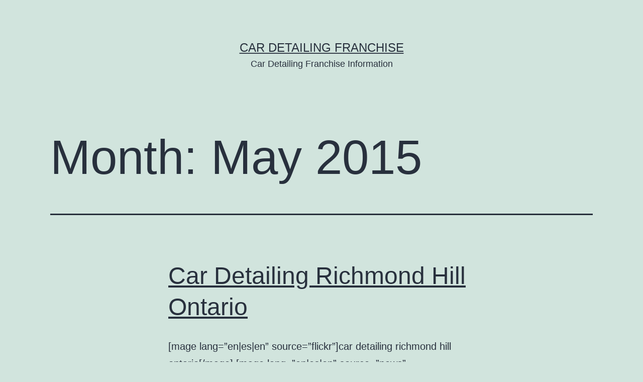

--- FILE ---
content_type: text/html; charset=UTF-8
request_url: https://www.cardetailingfranchise.com/2015/05/
body_size: 8207
content:
<!doctype html>
<html lang="en-US" >
<head>
	<meta charset="UTF-8" />
	<meta name="viewport" content="width=device-width, initial-scale=1.0" />
	<title>May 2015 &#8211; Car Detailing Franchise</title>
<meta name='robots' content='max-image-preview:large' />
<link rel="alternate" type="application/rss+xml" title="Car Detailing Franchise &raquo; Feed" href="https://www.cardetailingfranchise.com/feed/" />
<link rel="alternate" type="application/rss+xml" title="Car Detailing Franchise &raquo; Comments Feed" href="https://www.cardetailingfranchise.com/comments/feed/" />
<style id='wp-img-auto-sizes-contain-inline-css'>
img:is([sizes=auto i],[sizes^="auto," i]){contain-intrinsic-size:3000px 1500px}
/*# sourceURL=wp-img-auto-sizes-contain-inline-css */
</style>
<style id='wp-emoji-styles-inline-css'>

	img.wp-smiley, img.emoji {
		display: inline !important;
		border: none !important;
		box-shadow: none !important;
		height: 1em !important;
		width: 1em !important;
		margin: 0 0.07em !important;
		vertical-align: -0.1em !important;
		background: none !important;
		padding: 0 !important;
	}
/*# sourceURL=wp-emoji-styles-inline-css */
</style>
<style id='wp-block-library-inline-css'>
:root{--wp-block-synced-color:#7a00df;--wp-block-synced-color--rgb:122,0,223;--wp-bound-block-color:var(--wp-block-synced-color);--wp-editor-canvas-background:#ddd;--wp-admin-theme-color:#007cba;--wp-admin-theme-color--rgb:0,124,186;--wp-admin-theme-color-darker-10:#006ba1;--wp-admin-theme-color-darker-10--rgb:0,107,160.5;--wp-admin-theme-color-darker-20:#005a87;--wp-admin-theme-color-darker-20--rgb:0,90,135;--wp-admin-border-width-focus:2px}@media (min-resolution:192dpi){:root{--wp-admin-border-width-focus:1.5px}}.wp-element-button{cursor:pointer}:root .has-very-light-gray-background-color{background-color:#eee}:root .has-very-dark-gray-background-color{background-color:#313131}:root .has-very-light-gray-color{color:#eee}:root .has-very-dark-gray-color{color:#313131}:root .has-vivid-green-cyan-to-vivid-cyan-blue-gradient-background{background:linear-gradient(135deg,#00d084,#0693e3)}:root .has-purple-crush-gradient-background{background:linear-gradient(135deg,#34e2e4,#4721fb 50%,#ab1dfe)}:root .has-hazy-dawn-gradient-background{background:linear-gradient(135deg,#faaca8,#dad0ec)}:root .has-subdued-olive-gradient-background{background:linear-gradient(135deg,#fafae1,#67a671)}:root .has-atomic-cream-gradient-background{background:linear-gradient(135deg,#fdd79a,#004a59)}:root .has-nightshade-gradient-background{background:linear-gradient(135deg,#330968,#31cdcf)}:root .has-midnight-gradient-background{background:linear-gradient(135deg,#020381,#2874fc)}:root{--wp--preset--font-size--normal:16px;--wp--preset--font-size--huge:42px}.has-regular-font-size{font-size:1em}.has-larger-font-size{font-size:2.625em}.has-normal-font-size{font-size:var(--wp--preset--font-size--normal)}.has-huge-font-size{font-size:var(--wp--preset--font-size--huge)}.has-text-align-center{text-align:center}.has-text-align-left{text-align:left}.has-text-align-right{text-align:right}.has-fit-text{white-space:nowrap!important}#end-resizable-editor-section{display:none}.aligncenter{clear:both}.items-justified-left{justify-content:flex-start}.items-justified-center{justify-content:center}.items-justified-right{justify-content:flex-end}.items-justified-space-between{justify-content:space-between}.screen-reader-text{border:0;clip-path:inset(50%);height:1px;margin:-1px;overflow:hidden;padding:0;position:absolute;width:1px;word-wrap:normal!important}.screen-reader-text:focus{background-color:#ddd;clip-path:none;color:#444;display:block;font-size:1em;height:auto;left:5px;line-height:normal;padding:15px 23px 14px;text-decoration:none;top:5px;width:auto;z-index:100000}html :where(.has-border-color){border-style:solid}html :where([style*=border-top-color]){border-top-style:solid}html :where([style*=border-right-color]){border-right-style:solid}html :where([style*=border-bottom-color]){border-bottom-style:solid}html :where([style*=border-left-color]){border-left-style:solid}html :where([style*=border-width]){border-style:solid}html :where([style*=border-top-width]){border-top-style:solid}html :where([style*=border-right-width]){border-right-style:solid}html :where([style*=border-bottom-width]){border-bottom-style:solid}html :where([style*=border-left-width]){border-left-style:solid}html :where(img[class*=wp-image-]){height:auto;max-width:100%}:where(figure){margin:0 0 1em}html :where(.is-position-sticky){--wp-admin--admin-bar--position-offset:var(--wp-admin--admin-bar--height,0px)}@media screen and (max-width:600px){html :where(.is-position-sticky){--wp-admin--admin-bar--position-offset:0px}}

/*# sourceURL=wp-block-library-inline-css */
</style><style id='global-styles-inline-css'>
:root{--wp--preset--aspect-ratio--square: 1;--wp--preset--aspect-ratio--4-3: 4/3;--wp--preset--aspect-ratio--3-4: 3/4;--wp--preset--aspect-ratio--3-2: 3/2;--wp--preset--aspect-ratio--2-3: 2/3;--wp--preset--aspect-ratio--16-9: 16/9;--wp--preset--aspect-ratio--9-16: 9/16;--wp--preset--color--black: #000000;--wp--preset--color--cyan-bluish-gray: #abb8c3;--wp--preset--color--white: #FFFFFF;--wp--preset--color--pale-pink: #f78da7;--wp--preset--color--vivid-red: #cf2e2e;--wp--preset--color--luminous-vivid-orange: #ff6900;--wp--preset--color--luminous-vivid-amber: #fcb900;--wp--preset--color--light-green-cyan: #7bdcb5;--wp--preset--color--vivid-green-cyan: #00d084;--wp--preset--color--pale-cyan-blue: #8ed1fc;--wp--preset--color--vivid-cyan-blue: #0693e3;--wp--preset--color--vivid-purple: #9b51e0;--wp--preset--color--dark-gray: #28303D;--wp--preset--color--gray: #39414D;--wp--preset--color--green: #D1E4DD;--wp--preset--color--blue: #D1DFE4;--wp--preset--color--purple: #D1D1E4;--wp--preset--color--red: #E4D1D1;--wp--preset--color--orange: #E4DAD1;--wp--preset--color--yellow: #EEEADD;--wp--preset--gradient--vivid-cyan-blue-to-vivid-purple: linear-gradient(135deg,rgb(6,147,227) 0%,rgb(155,81,224) 100%);--wp--preset--gradient--light-green-cyan-to-vivid-green-cyan: linear-gradient(135deg,rgb(122,220,180) 0%,rgb(0,208,130) 100%);--wp--preset--gradient--luminous-vivid-amber-to-luminous-vivid-orange: linear-gradient(135deg,rgb(252,185,0) 0%,rgb(255,105,0) 100%);--wp--preset--gradient--luminous-vivid-orange-to-vivid-red: linear-gradient(135deg,rgb(255,105,0) 0%,rgb(207,46,46) 100%);--wp--preset--gradient--very-light-gray-to-cyan-bluish-gray: linear-gradient(135deg,rgb(238,238,238) 0%,rgb(169,184,195) 100%);--wp--preset--gradient--cool-to-warm-spectrum: linear-gradient(135deg,rgb(74,234,220) 0%,rgb(151,120,209) 20%,rgb(207,42,186) 40%,rgb(238,44,130) 60%,rgb(251,105,98) 80%,rgb(254,248,76) 100%);--wp--preset--gradient--blush-light-purple: linear-gradient(135deg,rgb(255,206,236) 0%,rgb(152,150,240) 100%);--wp--preset--gradient--blush-bordeaux: linear-gradient(135deg,rgb(254,205,165) 0%,rgb(254,45,45) 50%,rgb(107,0,62) 100%);--wp--preset--gradient--luminous-dusk: linear-gradient(135deg,rgb(255,203,112) 0%,rgb(199,81,192) 50%,rgb(65,88,208) 100%);--wp--preset--gradient--pale-ocean: linear-gradient(135deg,rgb(255,245,203) 0%,rgb(182,227,212) 50%,rgb(51,167,181) 100%);--wp--preset--gradient--electric-grass: linear-gradient(135deg,rgb(202,248,128) 0%,rgb(113,206,126) 100%);--wp--preset--gradient--midnight: linear-gradient(135deg,rgb(2,3,129) 0%,rgb(40,116,252) 100%);--wp--preset--gradient--purple-to-yellow: linear-gradient(160deg, #D1D1E4 0%, #EEEADD 100%);--wp--preset--gradient--yellow-to-purple: linear-gradient(160deg, #EEEADD 0%, #D1D1E4 100%);--wp--preset--gradient--green-to-yellow: linear-gradient(160deg, #D1E4DD 0%, #EEEADD 100%);--wp--preset--gradient--yellow-to-green: linear-gradient(160deg, #EEEADD 0%, #D1E4DD 100%);--wp--preset--gradient--red-to-yellow: linear-gradient(160deg, #E4D1D1 0%, #EEEADD 100%);--wp--preset--gradient--yellow-to-red: linear-gradient(160deg, #EEEADD 0%, #E4D1D1 100%);--wp--preset--gradient--purple-to-red: linear-gradient(160deg, #D1D1E4 0%, #E4D1D1 100%);--wp--preset--gradient--red-to-purple: linear-gradient(160deg, #E4D1D1 0%, #D1D1E4 100%);--wp--preset--font-size--small: 18px;--wp--preset--font-size--medium: 20px;--wp--preset--font-size--large: 24px;--wp--preset--font-size--x-large: 42px;--wp--preset--font-size--extra-small: 16px;--wp--preset--font-size--normal: 20px;--wp--preset--font-size--extra-large: 40px;--wp--preset--font-size--huge: 96px;--wp--preset--font-size--gigantic: 144px;--wp--preset--spacing--20: 0.44rem;--wp--preset--spacing--30: 0.67rem;--wp--preset--spacing--40: 1rem;--wp--preset--spacing--50: 1.5rem;--wp--preset--spacing--60: 2.25rem;--wp--preset--spacing--70: 3.38rem;--wp--preset--spacing--80: 5.06rem;--wp--preset--shadow--natural: 6px 6px 9px rgba(0, 0, 0, 0.2);--wp--preset--shadow--deep: 12px 12px 50px rgba(0, 0, 0, 0.4);--wp--preset--shadow--sharp: 6px 6px 0px rgba(0, 0, 0, 0.2);--wp--preset--shadow--outlined: 6px 6px 0px -3px rgb(255, 255, 255), 6px 6px rgb(0, 0, 0);--wp--preset--shadow--crisp: 6px 6px 0px rgb(0, 0, 0);}:where(.is-layout-flex){gap: 0.5em;}:where(.is-layout-grid){gap: 0.5em;}body .is-layout-flex{display: flex;}.is-layout-flex{flex-wrap: wrap;align-items: center;}.is-layout-flex > :is(*, div){margin: 0;}body .is-layout-grid{display: grid;}.is-layout-grid > :is(*, div){margin: 0;}:where(.wp-block-columns.is-layout-flex){gap: 2em;}:where(.wp-block-columns.is-layout-grid){gap: 2em;}:where(.wp-block-post-template.is-layout-flex){gap: 1.25em;}:where(.wp-block-post-template.is-layout-grid){gap: 1.25em;}.has-black-color{color: var(--wp--preset--color--black) !important;}.has-cyan-bluish-gray-color{color: var(--wp--preset--color--cyan-bluish-gray) !important;}.has-white-color{color: var(--wp--preset--color--white) !important;}.has-pale-pink-color{color: var(--wp--preset--color--pale-pink) !important;}.has-vivid-red-color{color: var(--wp--preset--color--vivid-red) !important;}.has-luminous-vivid-orange-color{color: var(--wp--preset--color--luminous-vivid-orange) !important;}.has-luminous-vivid-amber-color{color: var(--wp--preset--color--luminous-vivid-amber) !important;}.has-light-green-cyan-color{color: var(--wp--preset--color--light-green-cyan) !important;}.has-vivid-green-cyan-color{color: var(--wp--preset--color--vivid-green-cyan) !important;}.has-pale-cyan-blue-color{color: var(--wp--preset--color--pale-cyan-blue) !important;}.has-vivid-cyan-blue-color{color: var(--wp--preset--color--vivid-cyan-blue) !important;}.has-vivid-purple-color{color: var(--wp--preset--color--vivid-purple) !important;}.has-black-background-color{background-color: var(--wp--preset--color--black) !important;}.has-cyan-bluish-gray-background-color{background-color: var(--wp--preset--color--cyan-bluish-gray) !important;}.has-white-background-color{background-color: var(--wp--preset--color--white) !important;}.has-pale-pink-background-color{background-color: var(--wp--preset--color--pale-pink) !important;}.has-vivid-red-background-color{background-color: var(--wp--preset--color--vivid-red) !important;}.has-luminous-vivid-orange-background-color{background-color: var(--wp--preset--color--luminous-vivid-orange) !important;}.has-luminous-vivid-amber-background-color{background-color: var(--wp--preset--color--luminous-vivid-amber) !important;}.has-light-green-cyan-background-color{background-color: var(--wp--preset--color--light-green-cyan) !important;}.has-vivid-green-cyan-background-color{background-color: var(--wp--preset--color--vivid-green-cyan) !important;}.has-pale-cyan-blue-background-color{background-color: var(--wp--preset--color--pale-cyan-blue) !important;}.has-vivid-cyan-blue-background-color{background-color: var(--wp--preset--color--vivid-cyan-blue) !important;}.has-vivid-purple-background-color{background-color: var(--wp--preset--color--vivid-purple) !important;}.has-black-border-color{border-color: var(--wp--preset--color--black) !important;}.has-cyan-bluish-gray-border-color{border-color: var(--wp--preset--color--cyan-bluish-gray) !important;}.has-white-border-color{border-color: var(--wp--preset--color--white) !important;}.has-pale-pink-border-color{border-color: var(--wp--preset--color--pale-pink) !important;}.has-vivid-red-border-color{border-color: var(--wp--preset--color--vivid-red) !important;}.has-luminous-vivid-orange-border-color{border-color: var(--wp--preset--color--luminous-vivid-orange) !important;}.has-luminous-vivid-amber-border-color{border-color: var(--wp--preset--color--luminous-vivid-amber) !important;}.has-light-green-cyan-border-color{border-color: var(--wp--preset--color--light-green-cyan) !important;}.has-vivid-green-cyan-border-color{border-color: var(--wp--preset--color--vivid-green-cyan) !important;}.has-pale-cyan-blue-border-color{border-color: var(--wp--preset--color--pale-cyan-blue) !important;}.has-vivid-cyan-blue-border-color{border-color: var(--wp--preset--color--vivid-cyan-blue) !important;}.has-vivid-purple-border-color{border-color: var(--wp--preset--color--vivid-purple) !important;}.has-vivid-cyan-blue-to-vivid-purple-gradient-background{background: var(--wp--preset--gradient--vivid-cyan-blue-to-vivid-purple) !important;}.has-light-green-cyan-to-vivid-green-cyan-gradient-background{background: var(--wp--preset--gradient--light-green-cyan-to-vivid-green-cyan) !important;}.has-luminous-vivid-amber-to-luminous-vivid-orange-gradient-background{background: var(--wp--preset--gradient--luminous-vivid-amber-to-luminous-vivid-orange) !important;}.has-luminous-vivid-orange-to-vivid-red-gradient-background{background: var(--wp--preset--gradient--luminous-vivid-orange-to-vivid-red) !important;}.has-very-light-gray-to-cyan-bluish-gray-gradient-background{background: var(--wp--preset--gradient--very-light-gray-to-cyan-bluish-gray) !important;}.has-cool-to-warm-spectrum-gradient-background{background: var(--wp--preset--gradient--cool-to-warm-spectrum) !important;}.has-blush-light-purple-gradient-background{background: var(--wp--preset--gradient--blush-light-purple) !important;}.has-blush-bordeaux-gradient-background{background: var(--wp--preset--gradient--blush-bordeaux) !important;}.has-luminous-dusk-gradient-background{background: var(--wp--preset--gradient--luminous-dusk) !important;}.has-pale-ocean-gradient-background{background: var(--wp--preset--gradient--pale-ocean) !important;}.has-electric-grass-gradient-background{background: var(--wp--preset--gradient--electric-grass) !important;}.has-midnight-gradient-background{background: var(--wp--preset--gradient--midnight) !important;}.has-small-font-size{font-size: var(--wp--preset--font-size--small) !important;}.has-medium-font-size{font-size: var(--wp--preset--font-size--medium) !important;}.has-large-font-size{font-size: var(--wp--preset--font-size--large) !important;}.has-x-large-font-size{font-size: var(--wp--preset--font-size--x-large) !important;}
/*# sourceURL=global-styles-inline-css */
</style>

<style id='classic-theme-styles-inline-css'>
/*! This file is auto-generated */
.wp-block-button__link{color:#fff;background-color:#32373c;border-radius:9999px;box-shadow:none;text-decoration:none;padding:calc(.667em + 2px) calc(1.333em + 2px);font-size:1.125em}.wp-block-file__button{background:#32373c;color:#fff;text-decoration:none}
/*# sourceURL=/wp-includes/css/classic-themes.min.css */
</style>
<link rel='stylesheet' id='twenty-twenty-one-custom-color-overrides-css' href='https://www.cardetailingfranchise.com/wp-content/themes/twentytwentyone/assets/css/custom-color-overrides.css?ver=2.7' media='all' />
<link rel='stylesheet' id='twenty-twenty-one-style-css' href='https://www.cardetailingfranchise.com/wp-content/themes/twentytwentyone/style.css?ver=2.7' media='all' />
<link rel='stylesheet' id='twenty-twenty-one-print-style-css' href='https://www.cardetailingfranchise.com/wp-content/themes/twentytwentyone/assets/css/print.css?ver=2.7' media='print' />
<link rel="https://api.w.org/" href="https://www.cardetailingfranchise.com/wp-json/" /><link rel="EditURI" type="application/rsd+xml" title="RSD" href="https://www.cardetailingfranchise.com/xmlrpc.php?rsd" />

</head>

<body class="archive date wp-embed-responsive wp-theme-twentytwentyone is-light-theme no-js hfeed">
<div id="page" class="site">
	<a class="skip-link screen-reader-text" href="#content">
		Skip to content	</a>

	
<header id="masthead" class="site-header has-title-and-tagline">

	

<div class="site-branding">

	
						<p class="site-title"><a href="https://www.cardetailingfranchise.com/" rel="home">Car Detailing Franchise</a></p>
			
			<p class="site-description">
			Car Detailing Franchise Information		</p>
	</div><!-- .site-branding -->
	

</header><!-- #masthead -->

	<div id="content" class="site-content">
		<div id="primary" class="content-area">
			<main id="main" class="site-main">


	<header class="page-header alignwide">
		<h1 class="page-title">Month: <span>May 2015</span></h1>			</header><!-- .page-header -->

					
<article id="post-13452" class="post-13452 post type-post status-publish format-standard hentry category-car-detailing entry">

	
<header class="entry-header">
	<h2 class="entry-title default-max-width"><a href="https://www.cardetailingfranchise.com/car-detailing-richmond-hill-ontario-2/">Car Detailing Richmond Hill Ontario</a></h2></header><!-- .entry-header -->

	<div class="entry-content">
		<p>[mage lang=&#8221;en|es|en&#8221; source=&#8221;flickr&#8221;]car detailing richmond hill ontario[/mage] [mage lang=&#8221;en|es|en&#8221; source=&#8221;news&#8221; backup=&#8221;answers&#8221;]car detailing richmond hill ontario[/mage] [mage lang=&#8221;en|es|en&#8221; source=&#8221;tags&#8221;]car detailing richmond hill ontario[/mage]</p>
	</div><!-- .entry-content -->

	<footer class="entry-footer default-max-width">
		<span class="posted-on">Published <time class="entry-date published updated" datetime="2015-05-30T05:51:20-04:00">May 30, 2015</time></span><div class="post-taxonomies"><span class="cat-links">Categorized as <a href="https://www.cardetailingfranchise.com/category/car-detailing/" rel="category tag">Car Detailing</a> </span></div>	</footer><!-- .entry-footer -->
</article><!-- #post-${ID} -->
					
<article id="post-13493" class="post-13493 post type-post status-publish format-standard hentry category-car-detailing entry">

	
<header class="entry-header">
	<h2 class="entry-title default-max-width"><a href="https://www.cardetailingfranchise.com/car-detailing-maryland-2/">Car Detailing Maryland</a></h2></header><!-- .entry-header -->

	<div class="entry-content">
		<p>[mage lang=&#8221;en|es|en&#8221; source=&#8221;flickr&#8221;]car detailing maryland[/mage] [mage lang=&#8221;en|es|en&#8221; source=&#8221;ama&#8221; backup=&#8221;answers&#8221;]car detailing maryland[/mage] [mage lang=&#8221;en|es|en&#8221; source=&#8221;tags&#8221;]car detailing maryland[/mage]</p>
	</div><!-- .entry-content -->

	<footer class="entry-footer default-max-width">
		<span class="posted-on">Published <time class="entry-date published updated" datetime="2015-05-27T06:23:30-04:00">May 27, 2015</time></span><div class="post-taxonomies"><span class="cat-links">Categorized as <a href="https://www.cardetailingfranchise.com/category/car-detailing/" rel="category tag">Car Detailing</a> </span></div>	</footer><!-- .entry-footer -->
</article><!-- #post-${ID} -->
					
<article id="post-13627" class="post-13627 post type-post status-publish format-standard hentry category-car-detailing entry">

	
<header class="entry-header">
	<h2 class="entry-title default-max-width"><a href="https://www.cardetailingfranchise.com/car-detailing-san-antonio/">Car Detailing San Antonio</a></h2></header><!-- .entry-header -->

	<div class="entry-content">
		<p>[mage lang=&#8221;en|es|en&#8221; source=&#8221;flickr&#8221;]car detailing san antonio[/mage] [mage lang=&#8221;en|es|en&#8221; source=&#8221;ezine&#8221; backup=&#8221;ama&#8221;]car detailing san antonio[/mage] [mage lang=&#8221;en|es|en&#8221; source=&#8221;tags&#8221;]car detailing san antonio[/mage]</p>
	</div><!-- .entry-content -->

	<footer class="entry-footer default-max-width">
		<span class="posted-on">Published <time class="entry-date published updated" datetime="2015-05-23T00:12:47-04:00">May 23, 2015</time></span><div class="post-taxonomies"><span class="cat-links">Categorized as <a href="https://www.cardetailingfranchise.com/category/car-detailing/" rel="category tag">Car Detailing</a> </span></div>	</footer><!-- .entry-footer -->
</article><!-- #post-${ID} -->
					
<article id="post-13353" class="post-13353 post type-post status-publish format-standard hentry category-car-detailing entry">

	
<header class="entry-header">
	<h2 class="entry-title default-max-width"><a href="https://www.cardetailingfranchise.com/car-detailing-ut-3/">Car Detailing Ut</a></h2></header><!-- .entry-header -->

	<div class="entry-content">
		<p>[mage lang=&#8221;en|es|en&#8221; source=&#8221;flickr&#8221;]car detailing ut[/mage] [mage lang=&#8221;en|es|en&#8221; source=&#8221;article&#8221; backup=&#8221;answers&#8221;]car detailing ut[/mage] [mage lang=&#8221;en|es|en&#8221; source=&#8221;tags&#8221;]car detailing ut[/mage]</p>
	</div><!-- .entry-content -->

	<footer class="entry-footer default-max-width">
		<span class="posted-on">Published <time class="entry-date published updated" datetime="2015-05-22T15:03:59-04:00">May 22, 2015</time></span><div class="post-taxonomies"><span class="cat-links">Categorized as <a href="https://www.cardetailingfranchise.com/category/car-detailing/" rel="category tag">Car Detailing</a> </span></div>	</footer><!-- .entry-footer -->
</article><!-- #post-${ID} -->
					
<article id="post-13567" class="post-13567 post type-post status-publish format-standard hentry category-car-detailing entry">

	
<header class="entry-header">
	<h2 class="entry-title default-max-width"><a href="https://www.cardetailingfranchise.com/professional-car-detailing-ohio/">Professional Car Detailing Ohio</a></h2></header><!-- .entry-header -->

	<div class="entry-content">
		<p>[mage lang=&#8221;en|es|en&#8221; source=&#8221;flickr&#8221;]professional car detailing ohio[/mage] [mage lang=&#8221;en|es|en&#8221; source=&#8221;ama&#8221; backup=&#8221;answers&#8221;]professional car detailing ohio[/mage] [mage lang=&#8221;en|es|en&#8221; source=&#8221;tags&#8221;]professional car detailing ohio[/mage]</p>
	</div><!-- .entry-content -->

	<footer class="entry-footer default-max-width">
		<span class="posted-on">Published <time class="entry-date published updated" datetime="2015-05-18T01:03:32-04:00">May 18, 2015</time></span><div class="post-taxonomies"><span class="cat-links">Categorized as <a href="https://www.cardetailingfranchise.com/category/car-detailing/" rel="category tag">Car Detailing</a> </span></div>	</footer><!-- .entry-footer -->
</article><!-- #post-${ID} -->
					
<article id="post-13791" class="post-13791 post type-post status-publish format-standard hentry category-car-detailing entry">

	
<header class="entry-header">
	<h2 class="entry-title default-max-width"><a href="https://www.cardetailingfranchise.com/car-detailing-accessories-3/">Car Detailing Accessories</a></h2></header><!-- .entry-header -->

	<div class="entry-content">
		<p>[mage lang=&#8221;en|es|en&#8221; source=&#8221;flickr&#8221;]car detailing accessories[/mage] [mage lang=&#8221;en|es|en&#8221; source=&#8221;news&#8221; backup=&#8221;answers&#8221;]car detailing accessories[/mage] [mage lang=&#8221;en|es|en&#8221; source=&#8221;tags&#8221;]car detailing accessories[/mage]</p>
	</div><!-- .entry-content -->

	<footer class="entry-footer default-max-width">
		<span class="posted-on">Published <time class="entry-date published updated" datetime="2015-05-17T13:29:23-04:00">May 17, 2015</time></span><div class="post-taxonomies"><span class="cat-links">Categorized as <a href="https://www.cardetailingfranchise.com/category/car-detailing/" rel="category tag">Car Detailing</a> </span></div>	</footer><!-- .entry-footer -->
</article><!-- #post-${ID} -->
					
<article id="post-13913" class="post-13913 post type-post status-publish format-standard hentry category-car-detailing entry">

	
<header class="entry-header">
	<h2 class="entry-title default-max-width"><a href="https://www.cardetailingfranchise.com/auto-car-detailing-san-diego/">Auto Car Detailing San Diego</a></h2></header><!-- .entry-header -->

	<div class="entry-content">
		<p>[mage lang=&#8221;en|es|en&#8221; source=&#8221;flickr&#8221;]auto car detailing san diego[/mage] [mage lang=&#8221;en|es|en&#8221; source=&#8221;answers&#8221; backup=&#8221;article&#8221;]auto car detailing san diego[/mage] [mage lang=&#8221;en|es|en&#8221; source=&#8221;tags&#8221;]auto car detailing san diego[/mage]</p>
	</div><!-- .entry-content -->

	<footer class="entry-footer default-max-width">
		<span class="posted-on">Published <time class="entry-date published updated" datetime="2015-05-16T19:48:26-04:00">May 16, 2015</time></span><div class="post-taxonomies"><span class="cat-links">Categorized as <a href="https://www.cardetailingfranchise.com/category/car-detailing/" rel="category tag">Car Detailing</a> </span></div>	</footer><!-- .entry-footer -->
</article><!-- #post-${ID} -->
					
<article id="post-13994" class="post-13994 post type-post status-publish format-standard hentry category-car-detailing entry">

	
<header class="entry-header">
	<h2 class="entry-title default-max-width"><a href="https://www.cardetailingfranchise.com/car-detailing-extractor-3/">Car Detailing Extractor</a></h2></header><!-- .entry-header -->

	<div class="entry-content">
		<p>[mage lang=&#8221;en|es|en&#8221; source=&#8221;flickr&#8221;]car detailing extractor[/mage] [mage lang=&#8221;en|es|en&#8221; source=&#8221;answers&#8221; backup=&#8221;article&#8221;]car detailing extractor[/mage] [mage lang=&#8221;en|es|en&#8221; source=&#8221;tags&#8221;]car detailing extractor[/mage]</p>
	</div><!-- .entry-content -->

	<footer class="entry-footer default-max-width">
		<span class="posted-on">Published <time class="entry-date published updated" datetime="2015-05-16T05:22:06-04:00">May 16, 2015</time></span><div class="post-taxonomies"><span class="cat-links">Categorized as <a href="https://www.cardetailingfranchise.com/category/car-detailing/" rel="category tag">Car Detailing</a> </span></div>	</footer><!-- .entry-footer -->
</article><!-- #post-${ID} -->
					
<article id="post-13125" class="post-13125 post type-post status-publish format-standard hentry category-car-detailing entry">

	
<header class="entry-header">
	<h2 class="entry-title default-max-width"><a href="https://www.cardetailingfranchise.com/mobile-car-detailing-flyers/">Mobile Car Detailing Flyers</a></h2></header><!-- .entry-header -->

	<div class="entry-content">
		<p>[mage lang=&#8221;en|es|en&#8221; source=&#8221;flickr&#8221;]mobile car detailing flyers[/mage] [mage lang=&#8221;en|es|en&#8221; source=&#8221;answers&#8221; backup=&#8221;article&#8221;]mobile car detailing flyers[/mage] [mage lang=&#8221;en|es|en&#8221; source=&#8221;tags&#8221;]mobile car detailing flyers[/mage]</p>
	</div><!-- .entry-content -->

	<footer class="entry-footer default-max-width">
		<span class="posted-on">Published <time class="entry-date published updated" datetime="2015-05-15T19:20:51-04:00">May 15, 2015</time></span><div class="post-taxonomies"><span class="cat-links">Categorized as <a href="https://www.cardetailingfranchise.com/category/car-detailing/" rel="category tag">Car Detailing</a> </span></div>	</footer><!-- .entry-footer -->
</article><!-- #post-${ID} -->
					
<article id="post-13622" class="post-13622 post type-post status-publish format-standard hentry category-car-detailing entry">

	
<header class="entry-header">
	<h2 class="entry-title default-max-width"><a href="https://www.cardetailingfranchise.com/car-detailing-detroit-lakes-mn/">Car Detailing Detroit Lakes Mn</a></h2></header><!-- .entry-header -->

	<div class="entry-content">
		<p>[mage lang=&#8221;en|es|en&#8221; source=&#8221;flickr&#8221;]car detailing detroit lakes mn[/mage] [mage lang=&#8221;en|es|en&#8221; source=&#8221;ezine&#8221; backup=&#8221;ama&#8221;]car detailing detroit lakes mn[/mage] [mage lang=&#8221;en|es|en&#8221; source=&#8221;tags&#8221;]car detailing detroit lakes mn[/mage]</p>
	</div><!-- .entry-content -->

	<footer class="entry-footer default-max-width">
		<span class="posted-on">Published <time class="entry-date published updated" datetime="2015-05-15T09:50:28-04:00">May 15, 2015</time></span><div class="post-taxonomies"><span class="cat-links">Categorized as <a href="https://www.cardetailingfranchise.com/category/car-detailing/" rel="category tag">Car Detailing</a> </span></div>	</footer><!-- .entry-footer -->
</article><!-- #post-${ID} -->
	
	
	<nav class="navigation pagination" aria-label="Posts pagination">
		<h2 class="screen-reader-text">Posts pagination</h2>
		<div class="nav-links"><span aria-current="page" class="page-numbers current">Page 1</span>
<span class="page-numbers dots">&hellip;</span>
<a class="page-numbers" href="https://www.cardetailingfranchise.com/2015/05/page/3/">Page 3</a>
<a class="next page-numbers" href="https://www.cardetailingfranchise.com/2015/05/page/2/"><span class="nav-next-text">Older <span class="nav-short">posts</span></span> <svg class="svg-icon" width="24" height="24" aria-hidden="true" role="img" focusable="false" viewBox="0 0 24 24" fill="none" xmlns="http://www.w3.org/2000/svg"><path fill-rule="evenodd" clip-rule="evenodd" d="m4 13v-2h12l-4-4 1-2 7 7-7 7-1-2 4-4z" fill="currentColor"/></svg></a></div>
	</nav>

			</main><!-- #main -->
		</div><!-- #primary -->
	</div><!-- #content -->

	
	<aside class="widget-area">
		<section id="text-3" class="widget widget_text"><h2 class="widget-title">Links of Interest</h2>			<div class="textwidget"><script type="text/javascript"><!--
google_ad_client = "pub-9246231837762991";
/* 200x90, created 5/8/10 */
google_ad_slot = "2540161302";
google_ad_width = 200;
google_ad_height = 90;
//-->
</script>
<script type="text/javascript"
src="http://pagead2.googlesyndication.com/pagead/show_ads.js">
</script></div>
		</section>
		<section id="recent-posts-3" class="widget widget_recent_entries">
		<h2 class="widget-title">Recent Posts</h2><nav aria-label="Recent Posts">
		<ul>
											<li>
					<a href="https://www.cardetailingfranchise.com/car-detailing-vancouver-wa/">Car Detailing Vancouver Wa</a>
									</li>
											<li>
					<a href="https://www.cardetailingfranchise.com/car-detailing-union-city/">Car Detailing Union City</a>
									</li>
											<li>
					<a href="https://www.cardetailingfranchise.com/car-detailing-tips-2/">Car Detailing Tips</a>
									</li>
											<li>
					<a href="https://www.cardetailingfranchise.com/car-detailing-livonia-michigan/">Car Detailing Livonia Michigan</a>
									</li>
											<li>
					<a href="https://www.cardetailingfranchise.com/car-detailing-trailers-2/">Car Detailing Trailers</a>
									</li>
											<li>
					<a href="https://www.cardetailingfranchise.com/avril-car-detailing-atlanta/">Avril Car Detailing Atlanta</a>
									</li>
											<li>
					<a href="https://www.cardetailingfranchise.com/car-detailing-pittsburgh-pa-2/">Car Detailing Pittsburgh Pa</a>
									</li>
											<li>
					<a href="https://www.cardetailingfranchise.com/car-detailing-claying-2/">Car Detailing Claying</a>
									</li>
											<li>
					<a href="https://www.cardetailingfranchise.com/ice-car-detailing-spray/">Ice Car Detailing Spray</a>
									</li>
											<li>
					<a href="https://www.cardetailingfranchise.com/car-detailing-edmonton-alberta/">Car Detailing Edmonton Alberta</a>
									</li>
											<li>
					<a href="https://www.cardetailingfranchise.com/mobile-car-detailing-service-orlando/">Mobile Car Detailing Service Orlando</a>
									</li>
											<li>
					<a href="https://www.cardetailingfranchise.com/car-detailing-bags-2/">Car Detailing Bags</a>
									</li>
											<li>
					<a href="https://www.cardetailingfranchise.com/car-detailing-locations-in-maryland/">Car Detailing Locations In Maryland</a>
									</li>
											<li>
					<a href="https://www.cardetailingfranchise.com/car-detailing-long-island-city-2/">Car Detailing Long Island City</a>
									</li>
											<li>
					<a href="https://www.cardetailingfranchise.com/car-detailing-watertown-ny-2/">Car Detailing Watertown Ny</a>
									</li>
					</ul>

		</nav></section><section id="categories-3" class="widget widget_categories"><h2 class="widget-title">Categories</h2><nav aria-label="Categories">
			<ul>
					<li class="cat-item cat-item-5"><a href="https://www.cardetailingfranchise.com/category/car-detailing/">Car Detailing</a>
</li>
	<li class="cat-item cat-item-4"><a href="https://www.cardetailingfranchise.com/category/car-franchise/">Car Franchise</a>
</li>
	<li class="cat-item cat-item-6"><a href="https://www.cardetailingfranchise.com/category/car-wash/">Car Wash</a>
</li>
	<li class="cat-item cat-item-7"><a href="https://www.cardetailingfranchise.com/category/car-wax/">Car Wax</a>
</li>
	<li class="cat-item cat-item-3"><a href="https://www.cardetailingfranchise.com/category/franchise/">Franchise</a>
</li>
	<li class="cat-item cat-item-9"><a href="https://www.cardetailingfranchise.com/category/franchise-business/">Franchise Business</a>
</li>
	<li class="cat-item cat-item-11"><a href="https://www.cardetailingfranchise.com/category/franchise-entrepreneur/">Franchise Entrepreneur</a>
</li>
	<li class="cat-item cat-item-10"><a href="https://www.cardetailingfranchise.com/category/franchise-investment/">Franchise Investment</a>
</li>
	<li class="cat-item cat-item-8"><a href="https://www.cardetailingfranchise.com/category/franchise-opportunity/">Franchise Opportunity</a>
</li>
	<li class="cat-item cat-item-12"><a href="https://www.cardetailingfranchise.com/category/retail-franchise/">Retail Franchise</a>
</li>
			</ul>

			</nav></section><section id="archives-3" class="widget widget_archive"><h2 class="widget-title">Archives</h2><nav aria-label="Archives">
			<ul>
					<li><a href='https://www.cardetailingfranchise.com/2015/12/'>December 2015</a></li>
	<li><a href='https://www.cardetailingfranchise.com/2015/11/'>November 2015</a></li>
	<li><a href='https://www.cardetailingfranchise.com/2015/10/'>October 2015</a></li>
	<li><a href='https://www.cardetailingfranchise.com/2015/09/'>September 2015</a></li>
	<li><a href='https://www.cardetailingfranchise.com/2015/08/'>August 2015</a></li>
	<li><a href='https://www.cardetailingfranchise.com/2015/07/'>July 2015</a></li>
	<li><a href='https://www.cardetailingfranchise.com/2015/06/'>June 2015</a></li>
	<li><a href='https://www.cardetailingfranchise.com/2015/05/' aria-current="page">May 2015</a></li>
	<li><a href='https://www.cardetailingfranchise.com/2015/04/'>April 2015</a></li>
	<li><a href='https://www.cardetailingfranchise.com/2015/03/'>March 2015</a></li>
	<li><a href='https://www.cardetailingfranchise.com/2015/02/'>February 2015</a></li>
	<li><a href='https://www.cardetailingfranchise.com/2015/01/'>January 2015</a></li>
	<li><a href='https://www.cardetailingfranchise.com/2014/12/'>December 2014</a></li>
	<li><a href='https://www.cardetailingfranchise.com/2014/11/'>November 2014</a></li>
	<li><a href='https://www.cardetailingfranchise.com/2014/10/'>October 2014</a></li>
	<li><a href='https://www.cardetailingfranchise.com/2014/09/'>September 2014</a></li>
	<li><a href='https://www.cardetailingfranchise.com/2014/08/'>August 2014</a></li>
	<li><a href='https://www.cardetailingfranchise.com/2014/07/'>July 2014</a></li>
	<li><a href='https://www.cardetailingfranchise.com/2014/06/'>June 2014</a></li>
	<li><a href='https://www.cardetailingfranchise.com/2014/05/'>May 2014</a></li>
	<li><a href='https://www.cardetailingfranchise.com/2014/04/'>April 2014</a></li>
	<li><a href='https://www.cardetailingfranchise.com/2014/03/'>March 2014</a></li>
	<li><a href='https://www.cardetailingfranchise.com/2014/02/'>February 2014</a></li>
	<li><a href='https://www.cardetailingfranchise.com/2014/01/'>January 2014</a></li>
	<li><a href='https://www.cardetailingfranchise.com/2013/12/'>December 2013</a></li>
	<li><a href='https://www.cardetailingfranchise.com/2013/11/'>November 2013</a></li>
	<li><a href='https://www.cardetailingfranchise.com/2013/10/'>October 2013</a></li>
	<li><a href='https://www.cardetailingfranchise.com/2013/09/'>September 2013</a></li>
	<li><a href='https://www.cardetailingfranchise.com/2013/08/'>August 2013</a></li>
	<li><a href='https://www.cardetailingfranchise.com/2013/07/'>July 2013</a></li>
	<li><a href='https://www.cardetailingfranchise.com/2013/06/'>June 2013</a></li>
	<li><a href='https://www.cardetailingfranchise.com/2013/05/'>May 2013</a></li>
	<li><a href='https://www.cardetailingfranchise.com/2013/04/'>April 2013</a></li>
	<li><a href='https://www.cardetailingfranchise.com/2013/03/'>March 2013</a></li>
	<li><a href='https://www.cardetailingfranchise.com/2013/02/'>February 2013</a></li>
	<li><a href='https://www.cardetailingfranchise.com/2013/01/'>January 2013</a></li>
	<li><a href='https://www.cardetailingfranchise.com/2012/12/'>December 2012</a></li>
	<li><a href='https://www.cardetailingfranchise.com/2012/11/'>November 2012</a></li>
	<li><a href='https://www.cardetailingfranchise.com/2012/10/'>October 2012</a></li>
	<li><a href='https://www.cardetailingfranchise.com/2012/09/'>September 2012</a></li>
	<li><a href='https://www.cardetailingfranchise.com/2012/08/'>August 2012</a></li>
	<li><a href='https://www.cardetailingfranchise.com/2012/07/'>July 2012</a></li>
	<li><a href='https://www.cardetailingfranchise.com/2011/12/'>December 2011</a></li>
	<li><a href='https://www.cardetailingfranchise.com/2011/11/'>November 2011</a></li>
	<li><a href='https://www.cardetailingfranchise.com/2011/10/'>October 2011</a></li>
	<li><a href='https://www.cardetailingfranchise.com/2011/09/'>September 2011</a></li>
	<li><a href='https://www.cardetailingfranchise.com/2011/08/'>August 2011</a></li>
	<li><a href='https://www.cardetailingfranchise.com/2011/07/'>July 2011</a></li>
	<li><a href='https://www.cardetailingfranchise.com/2011/06/'>June 2011</a></li>
	<li><a href='https://www.cardetailingfranchise.com/2011/05/'>May 2011</a></li>
	<li><a href='https://www.cardetailingfranchise.com/2011/04/'>April 2011</a></li>
	<li><a href='https://www.cardetailingfranchise.com/2011/03/'>March 2011</a></li>
	<li><a href='https://www.cardetailingfranchise.com/2011/02/'>February 2011</a></li>
	<li><a href='https://www.cardetailingfranchise.com/2011/01/'>January 2011</a></li>
	<li><a href='https://www.cardetailingfranchise.com/2010/12/'>December 2010</a></li>
	<li><a href='https://www.cardetailingfranchise.com/2010/11/'>November 2010</a></li>
	<li><a href='https://www.cardetailingfranchise.com/2010/10/'>October 2010</a></li>
	<li><a href='https://www.cardetailingfranchise.com/2010/09/'>September 2010</a></li>
	<li><a href='https://www.cardetailingfranchise.com/2010/08/'>August 2010</a></li>
	<li><a href='https://www.cardetailingfranchise.com/2010/07/'>July 2010</a></li>
	<li><a href='https://www.cardetailingfranchise.com/2010/06/'>June 2010</a></li>
	<li><a href='https://www.cardetailingfranchise.com/2010/05/'>May 2010</a></li>
	<li><a href='https://www.cardetailingfranchise.com/2010/04/'>April 2010</a></li>
	<li><a href='https://www.cardetailingfranchise.com/2010/03/'>March 2010</a></li>
	<li><a href='https://www.cardetailingfranchise.com/2010/02/'>February 2010</a></li>
	<li><a href='https://www.cardetailingfranchise.com/2010/01/'>January 2010</a></li>
	<li><a href='https://www.cardetailingfranchise.com/2009/12/'>December 2009</a></li>
	<li><a href='https://www.cardetailingfranchise.com/2009/11/'>November 2009</a></li>
	<li><a href='https://www.cardetailingfranchise.com/2009/10/'>October 2009</a></li>
	<li><a href='https://www.cardetailingfranchise.com/2009/09/'>September 2009</a></li>
	<li><a href='https://www.cardetailingfranchise.com/2009/08/'>August 2009</a></li>
	<li><a href='https://www.cardetailingfranchise.com/2009/07/'>July 2009</a></li>
	<li><a href='https://www.cardetailingfranchise.com/2009/06/'>June 2009</a></li>
	<li><a href='https://www.cardetailingfranchise.com/2009/05/'>May 2009</a></li>
	<li><a href='https://www.cardetailingfranchise.com/2009/04/'>April 2009</a></li>
	<li><a href='https://www.cardetailingfranchise.com/2009/03/'>March 2009</a></li>
	<li><a href='https://www.cardetailingfranchise.com/2009/02/'>February 2009</a></li>
	<li><a href='https://www.cardetailingfranchise.com/2009/01/'>January 2009</a></li>
			</ul>

			</nav></section>	</aside><!-- .widget-area -->

	
	<footer id="colophon" class="site-footer">

				<div class="site-info">
			<div class="site-name">
																						<a href="https://www.cardetailingfranchise.com/">Car Detailing Franchise</a>
																		</div><!-- .site-name -->

			
			<div class="powered-by">
				Proudly powered by <a href="https://wordpress.org/">WordPress</a>.			</div><!-- .powered-by -->

		</div><!-- .site-info -->
	</footer><!-- #colophon -->

</div><!-- #page -->

<script type="speculationrules">
{"prefetch":[{"source":"document","where":{"and":[{"href_matches":"/*"},{"not":{"href_matches":["/wp-*.php","/wp-admin/*","/wp-content/uploads/*","/wp-content/*","/wp-content/plugins/*","/wp-content/themes/twentytwentyone/*","/*\\?(.+)"]}},{"not":{"selector_matches":"a[rel~=\"nofollow\"]"}},{"not":{"selector_matches":".no-prefetch, .no-prefetch a"}}]},"eagerness":"conservative"}]}
</script>
<script>
document.body.classList.remove('no-js');
//# sourceURL=twenty_twenty_one_supports_js
</script>
<script>
		if ( -1 !== navigator.userAgent.indexOf('MSIE') || -1 !== navigator.appVersion.indexOf('Trident/') ) {
			document.body.classList.add('is-IE');
		}
	//# sourceURL=twentytwentyone_add_ie_class
</script>
<script id="twenty-twenty-one-ie11-polyfills-js-after">
( Element.prototype.matches && Element.prototype.closest && window.NodeList && NodeList.prototype.forEach ) || document.write( '<script src="https://www.cardetailingfranchise.com/wp-content/themes/twentytwentyone/assets/js/polyfills.js?ver=2.7"></scr' + 'ipt>' );
//# sourceURL=twenty-twenty-one-ie11-polyfills-js-after
</script>
<script src="https://www.cardetailingfranchise.com/wp-content/themes/twentytwentyone/assets/js/responsive-embeds.js?ver=2.7" id="twenty-twenty-one-responsive-embeds-script-js"></script>
<script id="wp-emoji-settings" type="application/json">
{"baseUrl":"https://s.w.org/images/core/emoji/17.0.2/72x72/","ext":".png","svgUrl":"https://s.w.org/images/core/emoji/17.0.2/svg/","svgExt":".svg","source":{"concatemoji":"https://www.cardetailingfranchise.com/wp-includes/js/wp-emoji-release.min.js?ver=42ac921765804b8cc8fbe13dd7eb7f40"}}
</script>
<script type="module">
/*! This file is auto-generated */
const a=JSON.parse(document.getElementById("wp-emoji-settings").textContent),o=(window._wpemojiSettings=a,"wpEmojiSettingsSupports"),s=["flag","emoji"];function i(e){try{var t={supportTests:e,timestamp:(new Date).valueOf()};sessionStorage.setItem(o,JSON.stringify(t))}catch(e){}}function c(e,t,n){e.clearRect(0,0,e.canvas.width,e.canvas.height),e.fillText(t,0,0);t=new Uint32Array(e.getImageData(0,0,e.canvas.width,e.canvas.height).data);e.clearRect(0,0,e.canvas.width,e.canvas.height),e.fillText(n,0,0);const a=new Uint32Array(e.getImageData(0,0,e.canvas.width,e.canvas.height).data);return t.every((e,t)=>e===a[t])}function p(e,t){e.clearRect(0,0,e.canvas.width,e.canvas.height),e.fillText(t,0,0);var n=e.getImageData(16,16,1,1);for(let e=0;e<n.data.length;e++)if(0!==n.data[e])return!1;return!0}function u(e,t,n,a){switch(t){case"flag":return n(e,"\ud83c\udff3\ufe0f\u200d\u26a7\ufe0f","\ud83c\udff3\ufe0f\u200b\u26a7\ufe0f")?!1:!n(e,"\ud83c\udde8\ud83c\uddf6","\ud83c\udde8\u200b\ud83c\uddf6")&&!n(e,"\ud83c\udff4\udb40\udc67\udb40\udc62\udb40\udc65\udb40\udc6e\udb40\udc67\udb40\udc7f","\ud83c\udff4\u200b\udb40\udc67\u200b\udb40\udc62\u200b\udb40\udc65\u200b\udb40\udc6e\u200b\udb40\udc67\u200b\udb40\udc7f");case"emoji":return!a(e,"\ud83e\u1fac8")}return!1}function f(e,t,n,a){let r;const o=(r="undefined"!=typeof WorkerGlobalScope&&self instanceof WorkerGlobalScope?new OffscreenCanvas(300,150):document.createElement("canvas")).getContext("2d",{willReadFrequently:!0}),s=(o.textBaseline="top",o.font="600 32px Arial",{});return e.forEach(e=>{s[e]=t(o,e,n,a)}),s}function r(e){var t=document.createElement("script");t.src=e,t.defer=!0,document.head.appendChild(t)}a.supports={everything:!0,everythingExceptFlag:!0},new Promise(t=>{let n=function(){try{var e=JSON.parse(sessionStorage.getItem(o));if("object"==typeof e&&"number"==typeof e.timestamp&&(new Date).valueOf()<e.timestamp+604800&&"object"==typeof e.supportTests)return e.supportTests}catch(e){}return null}();if(!n){if("undefined"!=typeof Worker&&"undefined"!=typeof OffscreenCanvas&&"undefined"!=typeof URL&&URL.createObjectURL&&"undefined"!=typeof Blob)try{var e="postMessage("+f.toString()+"("+[JSON.stringify(s),u.toString(),c.toString(),p.toString()].join(",")+"));",a=new Blob([e],{type:"text/javascript"});const r=new Worker(URL.createObjectURL(a),{name:"wpTestEmojiSupports"});return void(r.onmessage=e=>{i(n=e.data),r.terminate(),t(n)})}catch(e){}i(n=f(s,u,c,p))}t(n)}).then(e=>{for(const n in e)a.supports[n]=e[n],a.supports.everything=a.supports.everything&&a.supports[n],"flag"!==n&&(a.supports.everythingExceptFlag=a.supports.everythingExceptFlag&&a.supports[n]);var t;a.supports.everythingExceptFlag=a.supports.everythingExceptFlag&&!a.supports.flag,a.supports.everything||((t=a.source||{}).concatemoji?r(t.concatemoji):t.wpemoji&&t.twemoji&&(r(t.twemoji),r(t.wpemoji)))});
//# sourceURL=https://www.cardetailingfranchise.com/wp-includes/js/wp-emoji-loader.min.js
</script>

</body>
</html>
